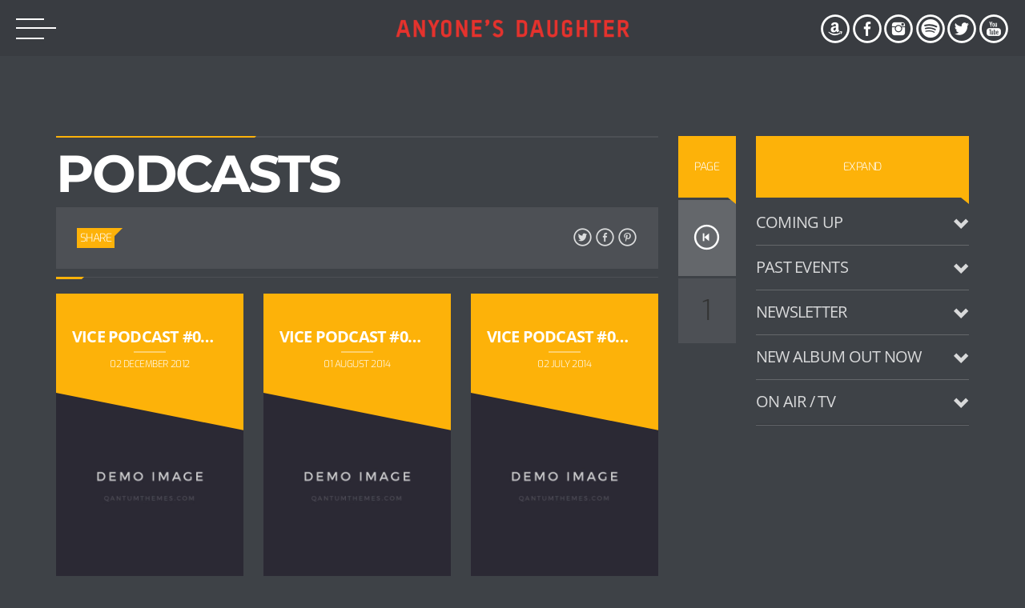

--- FILE ---
content_type: text/html; charset=UTF-8
request_url: https://anyonesdaughter.de/podcast/
body_size: 11808
content:
<!doctype html>
<html class="no-js" lang="de">
	<head>
		<meta charset="UTF-8">
		<meta name="viewport" content="width=device-width, initial-scale=1, minimum-scale=1.0, user-scalable=no">
		<meta http-equiv="X-UA-Compatible" content="IE=edge">
		<style type="text/css" media="screen">	.qw-loading-page.bg {     background-color: #;	}</style>		<style>
						#astroidzContainer {
				background: radial-gradient(ellipse at center, #222222 0%, #000000 60%);
			}
		</style>
		<meta name='robots' content='index, follow, max-image-preview:large, max-snippet:-1, max-video-preview:-1' />

	<!-- This site is optimized with the Yoast SEO plugin v26.7 - https://yoast.com/wordpress/plugins/seo/ -->
	<title>Podcasts Archiv - anyone&#039;s daugther - offizielle Website</title>
	<link rel="canonical" href="https://anyonesdaughter.de/podcast/" />
	<meta property="og:locale" content="de_DE" />
	<meta property="og:type" content="website" />
	<meta property="og:title" content="Podcasts Archiv - anyone&#039;s daugther - offizielle Website" />
	<meta property="og:url" content="https://anyonesdaughter.de/podcast/" />
	<meta property="og:site_name" content="anyone&#039;s daugther - offizielle Website" />
	<meta name="twitter:card" content="summary_large_image" />
	<script type="application/ld+json" class="yoast-schema-graph">{"@context":"https://schema.org","@graph":[{"@type":"CollectionPage","@id":"https://anyonesdaughter.de/podcast/","url":"https://anyonesdaughter.de/podcast/","name":"Podcasts Archiv - anyone&#039;s daugther - offizielle Website","isPartOf":{"@id":"https://anyonesdaughter.de/#website"},"primaryImageOfPage":{"@id":"https://anyonesdaughter.de/podcast/#primaryimage"},"image":{"@id":"https://anyonesdaughter.de/podcast/#primaryimage"},"thumbnailUrl":"https://anyonesdaughter.de/wp-content/uploads/2017/02/dummy.jpg","breadcrumb":{"@id":"https://anyonesdaughter.de/podcast/#breadcrumb"},"inLanguage":"de"},{"@type":"ImageObject","inLanguage":"de","@id":"https://anyonesdaughter.de/podcast/#primaryimage","url":"https://anyonesdaughter.de/wp-content/uploads/2017/02/dummy.jpg","contentUrl":"https://anyonesdaughter.de/wp-content/uploads/2017/02/dummy.jpg","width":800,"height":600},{"@type":"BreadcrumbList","@id":"https://anyonesdaughter.de/podcast/#breadcrumb","itemListElement":[{"@type":"ListItem","position":1,"name":"Startseite","item":"https://anyonesdaughter.de/"},{"@type":"ListItem","position":2,"name":"Podcasts"}]},{"@type":"WebSite","@id":"https://anyonesdaughter.de/#website","url":"https://anyonesdaughter.de/","name":"anyone&#039;s daugther - offizielle Website","description":"","potentialAction":[{"@type":"SearchAction","target":{"@type":"EntryPoint","urlTemplate":"https://anyonesdaughter.de/?s={search_term_string}"},"query-input":{"@type":"PropertyValueSpecification","valueRequired":true,"valueName":"search_term_string"}}],"inLanguage":"de"}]}</script>
	<!-- / Yoast SEO plugin. -->


<link rel="alternate" type="application/rss+xml" title="anyone&#039;s daugther - offizielle Website &raquo; Feed" href="https://anyonesdaughter.de/feed/" />
<link rel="alternate" type="application/rss+xml" title="anyone&#039;s daugther - offizielle Website &raquo; Kommentar-Feed" href="https://anyonesdaughter.de/comments/feed/" />
<link rel="alternate" type="application/rss+xml" title="anyone&#039;s daugther - offizielle Website &raquo; Podcasts-Feed" href="https://anyonesdaughter.de/podcast/feed/" />
<style id='wp-img-auto-sizes-contain-inline-css' type='text/css'>
img:is([sizes=auto i],[sizes^="auto," i]){contain-intrinsic-size:3000px 1500px}
/*# sourceURL=wp-img-auto-sizes-contain-inline-css */
</style>
<link rel='stylesheet' id='swipeStyle-css' href='https://anyonesdaughter.de/wp-content/plugins/qt-preloader/qt-preloader.css?ver=6.9' type='text/css' media='all' />
<link rel='stylesheet' id='owl-carousel-css' href='https://anyonesdaughter.de/wp-content/plugins/vice-elementor/assets/components/owl-carousel/dist/assets/owl.carousel.min.css?ver=2.3.2' type='text/css' media='all' />
<link rel='stylesheet' id='vice-elementor-css' href='https://anyonesdaughter.de/wp-content/plugins/vice-elementor/assets/css/extend.css?ver=6.9' type='text/css' media='all' />
<style id='wp-emoji-styles-inline-css' type='text/css'>

	img.wp-smiley, img.emoji {
		display: inline !important;
		border: none !important;
		box-shadow: none !important;
		height: 1em !important;
		width: 1em !important;
		margin: 0 0.07em !important;
		vertical-align: -0.1em !important;
		background: none !important;
		padding: 0 !important;
	}
/*# sourceURL=wp-emoji-styles-inline-css */
</style>
<link rel='stylesheet' id='wp-block-library-css' href='https://anyonesdaughter.de/wp-includes/css/dist/block-library/style.min.css?ver=6.9' type='text/css' media='all' />
<style id='classic-theme-styles-inline-css' type='text/css'>
/*! This file is auto-generated */
.wp-block-button__link{color:#fff;background-color:#32373c;border-radius:9999px;box-shadow:none;text-decoration:none;padding:calc(.667em + 2px) calc(1.333em + 2px);font-size:1.125em}.wp-block-file__button{background:#32373c;color:#fff;text-decoration:none}
/*# sourceURL=/wp-includes/css/classic-themes.min.css */
</style>
<style id='global-styles-inline-css' type='text/css'>
:root{--wp--preset--aspect-ratio--square: 1;--wp--preset--aspect-ratio--4-3: 4/3;--wp--preset--aspect-ratio--3-4: 3/4;--wp--preset--aspect-ratio--3-2: 3/2;--wp--preset--aspect-ratio--2-3: 2/3;--wp--preset--aspect-ratio--16-9: 16/9;--wp--preset--aspect-ratio--9-16: 9/16;--wp--preset--color--black: #000000;--wp--preset--color--cyan-bluish-gray: #abb8c3;--wp--preset--color--white: #ffffff;--wp--preset--color--pale-pink: #f78da7;--wp--preset--color--vivid-red: #cf2e2e;--wp--preset--color--luminous-vivid-orange: #ff6900;--wp--preset--color--luminous-vivid-amber: #fcb900;--wp--preset--color--light-green-cyan: #7bdcb5;--wp--preset--color--vivid-green-cyan: #00d084;--wp--preset--color--pale-cyan-blue: #8ed1fc;--wp--preset--color--vivid-cyan-blue: #0693e3;--wp--preset--color--vivid-purple: #9b51e0;--wp--preset--gradient--vivid-cyan-blue-to-vivid-purple: linear-gradient(135deg,rgb(6,147,227) 0%,rgb(155,81,224) 100%);--wp--preset--gradient--light-green-cyan-to-vivid-green-cyan: linear-gradient(135deg,rgb(122,220,180) 0%,rgb(0,208,130) 100%);--wp--preset--gradient--luminous-vivid-amber-to-luminous-vivid-orange: linear-gradient(135deg,rgb(252,185,0) 0%,rgb(255,105,0) 100%);--wp--preset--gradient--luminous-vivid-orange-to-vivid-red: linear-gradient(135deg,rgb(255,105,0) 0%,rgb(207,46,46) 100%);--wp--preset--gradient--very-light-gray-to-cyan-bluish-gray: linear-gradient(135deg,rgb(238,238,238) 0%,rgb(169,184,195) 100%);--wp--preset--gradient--cool-to-warm-spectrum: linear-gradient(135deg,rgb(74,234,220) 0%,rgb(151,120,209) 20%,rgb(207,42,186) 40%,rgb(238,44,130) 60%,rgb(251,105,98) 80%,rgb(254,248,76) 100%);--wp--preset--gradient--blush-light-purple: linear-gradient(135deg,rgb(255,206,236) 0%,rgb(152,150,240) 100%);--wp--preset--gradient--blush-bordeaux: linear-gradient(135deg,rgb(254,205,165) 0%,rgb(254,45,45) 50%,rgb(107,0,62) 100%);--wp--preset--gradient--luminous-dusk: linear-gradient(135deg,rgb(255,203,112) 0%,rgb(199,81,192) 50%,rgb(65,88,208) 100%);--wp--preset--gradient--pale-ocean: linear-gradient(135deg,rgb(255,245,203) 0%,rgb(182,227,212) 50%,rgb(51,167,181) 100%);--wp--preset--gradient--electric-grass: linear-gradient(135deg,rgb(202,248,128) 0%,rgb(113,206,126) 100%);--wp--preset--gradient--midnight: linear-gradient(135deg,rgb(2,3,129) 0%,rgb(40,116,252) 100%);--wp--preset--font-size--small: 13px;--wp--preset--font-size--medium: 20px;--wp--preset--font-size--large: 36px;--wp--preset--font-size--x-large: 42px;--wp--preset--spacing--20: 0.44rem;--wp--preset--spacing--30: 0.67rem;--wp--preset--spacing--40: 1rem;--wp--preset--spacing--50: 1.5rem;--wp--preset--spacing--60: 2.25rem;--wp--preset--spacing--70: 3.38rem;--wp--preset--spacing--80: 5.06rem;--wp--preset--shadow--natural: 6px 6px 9px rgba(0, 0, 0, 0.2);--wp--preset--shadow--deep: 12px 12px 50px rgba(0, 0, 0, 0.4);--wp--preset--shadow--sharp: 6px 6px 0px rgba(0, 0, 0, 0.2);--wp--preset--shadow--outlined: 6px 6px 0px -3px rgb(255, 255, 255), 6px 6px rgb(0, 0, 0);--wp--preset--shadow--crisp: 6px 6px 0px rgb(0, 0, 0);}:where(.is-layout-flex){gap: 0.5em;}:where(.is-layout-grid){gap: 0.5em;}body .is-layout-flex{display: flex;}.is-layout-flex{flex-wrap: wrap;align-items: center;}.is-layout-flex > :is(*, div){margin: 0;}body .is-layout-grid{display: grid;}.is-layout-grid > :is(*, div){margin: 0;}:where(.wp-block-columns.is-layout-flex){gap: 2em;}:where(.wp-block-columns.is-layout-grid){gap: 2em;}:where(.wp-block-post-template.is-layout-flex){gap: 1.25em;}:where(.wp-block-post-template.is-layout-grid){gap: 1.25em;}.has-black-color{color: var(--wp--preset--color--black) !important;}.has-cyan-bluish-gray-color{color: var(--wp--preset--color--cyan-bluish-gray) !important;}.has-white-color{color: var(--wp--preset--color--white) !important;}.has-pale-pink-color{color: var(--wp--preset--color--pale-pink) !important;}.has-vivid-red-color{color: var(--wp--preset--color--vivid-red) !important;}.has-luminous-vivid-orange-color{color: var(--wp--preset--color--luminous-vivid-orange) !important;}.has-luminous-vivid-amber-color{color: var(--wp--preset--color--luminous-vivid-amber) !important;}.has-light-green-cyan-color{color: var(--wp--preset--color--light-green-cyan) !important;}.has-vivid-green-cyan-color{color: var(--wp--preset--color--vivid-green-cyan) !important;}.has-pale-cyan-blue-color{color: var(--wp--preset--color--pale-cyan-blue) !important;}.has-vivid-cyan-blue-color{color: var(--wp--preset--color--vivid-cyan-blue) !important;}.has-vivid-purple-color{color: var(--wp--preset--color--vivid-purple) !important;}.has-black-background-color{background-color: var(--wp--preset--color--black) !important;}.has-cyan-bluish-gray-background-color{background-color: var(--wp--preset--color--cyan-bluish-gray) !important;}.has-white-background-color{background-color: var(--wp--preset--color--white) !important;}.has-pale-pink-background-color{background-color: var(--wp--preset--color--pale-pink) !important;}.has-vivid-red-background-color{background-color: var(--wp--preset--color--vivid-red) !important;}.has-luminous-vivid-orange-background-color{background-color: var(--wp--preset--color--luminous-vivid-orange) !important;}.has-luminous-vivid-amber-background-color{background-color: var(--wp--preset--color--luminous-vivid-amber) !important;}.has-light-green-cyan-background-color{background-color: var(--wp--preset--color--light-green-cyan) !important;}.has-vivid-green-cyan-background-color{background-color: var(--wp--preset--color--vivid-green-cyan) !important;}.has-pale-cyan-blue-background-color{background-color: var(--wp--preset--color--pale-cyan-blue) !important;}.has-vivid-cyan-blue-background-color{background-color: var(--wp--preset--color--vivid-cyan-blue) !important;}.has-vivid-purple-background-color{background-color: var(--wp--preset--color--vivid-purple) !important;}.has-black-border-color{border-color: var(--wp--preset--color--black) !important;}.has-cyan-bluish-gray-border-color{border-color: var(--wp--preset--color--cyan-bluish-gray) !important;}.has-white-border-color{border-color: var(--wp--preset--color--white) !important;}.has-pale-pink-border-color{border-color: var(--wp--preset--color--pale-pink) !important;}.has-vivid-red-border-color{border-color: var(--wp--preset--color--vivid-red) !important;}.has-luminous-vivid-orange-border-color{border-color: var(--wp--preset--color--luminous-vivid-orange) !important;}.has-luminous-vivid-amber-border-color{border-color: var(--wp--preset--color--luminous-vivid-amber) !important;}.has-light-green-cyan-border-color{border-color: var(--wp--preset--color--light-green-cyan) !important;}.has-vivid-green-cyan-border-color{border-color: var(--wp--preset--color--vivid-green-cyan) !important;}.has-pale-cyan-blue-border-color{border-color: var(--wp--preset--color--pale-cyan-blue) !important;}.has-vivid-cyan-blue-border-color{border-color: var(--wp--preset--color--vivid-cyan-blue) !important;}.has-vivid-purple-border-color{border-color: var(--wp--preset--color--vivid-purple) !important;}.has-vivid-cyan-blue-to-vivid-purple-gradient-background{background: var(--wp--preset--gradient--vivid-cyan-blue-to-vivid-purple) !important;}.has-light-green-cyan-to-vivid-green-cyan-gradient-background{background: var(--wp--preset--gradient--light-green-cyan-to-vivid-green-cyan) !important;}.has-luminous-vivid-amber-to-luminous-vivid-orange-gradient-background{background: var(--wp--preset--gradient--luminous-vivid-amber-to-luminous-vivid-orange) !important;}.has-luminous-vivid-orange-to-vivid-red-gradient-background{background: var(--wp--preset--gradient--luminous-vivid-orange-to-vivid-red) !important;}.has-very-light-gray-to-cyan-bluish-gray-gradient-background{background: var(--wp--preset--gradient--very-light-gray-to-cyan-bluish-gray) !important;}.has-cool-to-warm-spectrum-gradient-background{background: var(--wp--preset--gradient--cool-to-warm-spectrum) !important;}.has-blush-light-purple-gradient-background{background: var(--wp--preset--gradient--blush-light-purple) !important;}.has-blush-bordeaux-gradient-background{background: var(--wp--preset--gradient--blush-bordeaux) !important;}.has-luminous-dusk-gradient-background{background: var(--wp--preset--gradient--luminous-dusk) !important;}.has-pale-ocean-gradient-background{background: var(--wp--preset--gradient--pale-ocean) !important;}.has-electric-grass-gradient-background{background: var(--wp--preset--gradient--electric-grass) !important;}.has-midnight-gradient-background{background: var(--wp--preset--gradient--midnight) !important;}.has-small-font-size{font-size: var(--wp--preset--font-size--small) !important;}.has-medium-font-size{font-size: var(--wp--preset--font-size--medium) !important;}.has-large-font-size{font-size: var(--wp--preset--font-size--large) !important;}.has-x-large-font-size{font-size: var(--wp--preset--font-size--x-large) !important;}
:where(.wp-block-post-template.is-layout-flex){gap: 1.25em;}:where(.wp-block-post-template.is-layout-grid){gap: 1.25em;}
:where(.wp-block-term-template.is-layout-flex){gap: 1.25em;}:where(.wp-block-term-template.is-layout-grid){gap: 1.25em;}
:where(.wp-block-columns.is-layout-flex){gap: 2em;}:where(.wp-block-columns.is-layout-grid){gap: 2em;}
:root :where(.wp-block-pullquote){font-size: 1.5em;line-height: 1.6;}
/*# sourceURL=global-styles-inline-css */
</style>
<link rel='stylesheet' id='astroidz-style-css' href='https://anyonesdaughter.de/wp-content/plugins/astroidz/assets/css/astroidz-style.css?ver=1.0.0' type='text/css' media='all' />
<link rel='stylesheet' id='contact-form-7-css' href='https://anyonesdaughter.de/wp-content/plugins/contact-form-7/includes/css/styles.css?ver=6.1.4' type='text/css' media='all' />
<link rel='stylesheet' id='QtswipeStyle-css' href='https://anyonesdaughter.de/wp-content/plugins/qt-swipebox/swipebox/css/swipebox.min.css?ver=6.9' type='text/css' media='all' />
<link rel='stylesheet' id='parent-style-css' href='https://anyonesdaughter.de/wp-content/themes/vice/style.css?ver=6.9' type='text/css' media='all' />
<link rel='stylesheet' id='_s-mainstyle-css' href='https://anyonesdaughter.de/wp-content/themes/vice/css/main.css?ver=6.9' type='text/css' media='all' />
<link rel='stylesheet' id='_s-style-css' href='https://anyonesdaughter.de/wp-content/themes/vice-child/style.css?ver=6.9' type='text/css' media='all' />
<link rel='stylesheet' id='elementor-icons-css' href='https://anyonesdaughter.de/wp-content/plugins/elementor/assets/lib/eicons/css/elementor-icons.min.css?ver=5.45.0' type='text/css' media='all' />
<link rel='stylesheet' id='elementor-frontend-css' href='https://anyonesdaughter.de/wp-content/plugins/elementor/assets/css/frontend.min.css?ver=3.34.1' type='text/css' media='all' />
<link rel='stylesheet' id='elementor-post-2578-css' href='https://anyonesdaughter.de/wp-content/uploads/elementor/css/post-2578.css?ver=1768486122' type='text/css' media='all' />
<link rel='stylesheet' id='kirki-styles-css' href='https://anyonesdaughter.de?action=kirki-styles&#038;ver=4.0' type='text/css' media='all' />
<link rel='stylesheet' id='elementor-gf-local-roboto-css' href='https://anyonesdaughter.de/wp-content/uploads/elementor/google-fonts/css/roboto.css?ver=1742220636' type='text/css' media='all' />
<link rel='stylesheet' id='elementor-gf-local-robotoslab-css' href='https://anyonesdaughter.de/wp-content/uploads/elementor/google-fonts/css/robotoslab.css?ver=1742220640' type='text/css' media='all' />
<script type="text/javascript" src="https://anyonesdaughter.de/wp-includes/js/jquery/jquery.min.js?ver=3.7.1" id="jquery-core-js"></script>
<script type="text/javascript" src="https://anyonesdaughter.de/wp-includes/js/jquery/jquery-migrate.min.js?ver=3.4.1" id="jquery-migrate-js"></script>
<link rel="https://api.w.org/" href="https://anyonesdaughter.de/wp-json/" /><link rel="EditURI" type="application/rsd+xml" title="RSD" href="https://anyonesdaughter.de/xmlrpc.php?rsd" />
<meta name="generator" content="WordPress 6.9" />
<meta name="generator" content="Elementor 3.34.1; features: additional_custom_breakpoints; settings: css_print_method-external, google_font-enabled, font_display-swap">
			<style>
				.e-con.e-parent:nth-of-type(n+4):not(.e-lazyloaded):not(.e-no-lazyload),
				.e-con.e-parent:nth-of-type(n+4):not(.e-lazyloaded):not(.e-no-lazyload) * {
					background-image: none !important;
				}
				@media screen and (max-height: 1024px) {
					.e-con.e-parent:nth-of-type(n+3):not(.e-lazyloaded):not(.e-no-lazyload),
					.e-con.e-parent:nth-of-type(n+3):not(.e-lazyloaded):not(.e-no-lazyload) * {
						background-image: none !important;
					}
				}
				@media screen and (max-height: 640px) {
					.e-con.e-parent:nth-of-type(n+2):not(.e-lazyloaded):not(.e-no-lazyload),
					.e-con.e-parent:nth-of-type(n+2):not(.e-lazyloaded):not(.e-no-lazyload) * {
						background-image: none !important;
					}
				}
			</style>
			<link rel="icon" href="https://anyonesdaughter.de/wp-content/uploads/2020/07/cropped-AD-web-icon-gelb-1-32x32.png" sizes="32x32" />
<link rel="icon" href="https://anyonesdaughter.de/wp-content/uploads/2020/07/cropped-AD-web-icon-gelb-1-192x192.png" sizes="192x192" />
<link rel="apple-touch-icon" href="https://anyonesdaughter.de/wp-content/uploads/2020/07/cropped-AD-web-icon-gelb-1-180x180.png" />
<meta name="msapplication-TileImage" content="https://anyonesdaughter.de/wp-content/uploads/2020/07/cropped-AD-web-icon-gelb-1-270x270.png" />
	</head>
	<body id="theBody" class="archive post-type-archive post-type-archive-podcast wp-theme-vice wp-child-theme-vice-child qw_palette_dark qw-menutype1 vice-body-background-fullscreen qw-is_desktop vice-elementor elementor-default elementor-kit-2578" data-qwajx="" data-maincolor="#fdb209" data-jsdebug="0">
		<div class="qw-loading-page bg" id="loaderMask"><span>0%</span><div class="qw-preloader" id="qwPagePreloader"><div class="circle"></div><div class="circle1"></div></div></div>		<div class="vice-theme-container" id="vice-theme-container">

			<div class="qw-header-fixed qw-animated vice-menu vice-menu--classic" id="qwFixedHeader">
     <div class="vice-menu__contents">
    	 <div class="vice-menu__icon ">
            <a href="#" class="vice-menu-icon" id="qwMenuToggle">
	<hr class="vice-menu-icon__a">
	<hr class="vice-menu-icon__b">
	<hr class="vice-menu-icon__c">
</a>        </div>

         <a href="https://anyonesdaughter.de/" class="qw_site_logo" id="qwLogo"><img src="https://anyonesdaughter.de/wp-content/uploads/2020/08/AD_Titelgrafik_Website_2020_Bandname.png" class="img-responsive" alt="Home"></a>        <div class="vice-menu__functions">
            <div class="vice-sharepage-top open vice-sharepage-links"><a href="https://www.amazon.de/Living-Future-Anyones-Daughter/dp/B07BF3V99Y/ref=sr_1_7?__mk_de_DE=M&#038;dchild=1&#038;keywords=anyones+daughter&#038;qid=1594580885&#038;sr=8-7" class="qw_social" target="_blank"><span class="qticon-amazon"></span></a><a href="https://www.facebook.com/AnyonesDaughterMusic" class="qw_social" target="_blank"><span class="qticon-facebook"></span></a><a href="https://www.instagram.com/anyonesdaughtermusic/" class="qw_social" target="_blank"><span class="qticon-instagram"></span></a><a href="https://open.spotify.com/album/1iDkFz2ox2zHPKWzK0DoH9?si=-v-W1SJ7STOv5z7me_6sWw" class="qw_social" target="_blank"><span class="qticon-spotify"></span></a><a href="https://twitter.com/anyonesdmusic" class="qw_social" target="_blank"><span class="qticon-twitter"></span></a><a href="https://www.youtube.com/channel/UCi4e-3FbTHOR4DSXhRZjfSQ" class="qw_social" target="_blank"><span class="qticon-youtube"></span></a></div>        </div>
    </div>

</div>
<div id="nav">
    <div class="qw-scroller">        
        <div class="qw-menucontainer">
            <a href="https://anyonesdaughter.de/" class="qw_site_logo" id="qwLogo"><img src="https://anyonesdaughter.de/wp-content/uploads/2020/08/AD_Titelgrafik_Website_2020_Bandname.png" class="img-responsive" alt="Home"></a>            <ul id="qwtoggle" class="qw-sidebarmenu toggle"><li id="menu-item-2141" class="menu-item menu-item-type-post_type menu-item-object-page menu-item-2141"><a href="https://anyonesdaughter.de/presse-band/">Presse Band</a></li>
<li id="menu-item-2154" class="menu-item menu-item-type-post_type menu-item-object-page menu-item-2154"><a href="https://anyonesdaughter.de/presse-trio/">Presse Trio</a></li>
<li id="menu-item-2157" class="menu-item menu-item-type-post_type menu-item-object-page menu-item-2157"><a href="https://anyonesdaughter.de/history/">History</a></li>
<li id="menu-item-2073" class="menu-item menu-item-type-post_type menu-item-object-page menu-item-2073"><a href="https://anyonesdaughter.de/impressum/">Impressum</a></li>
<li id="menu-item-2212" class="menu-item menu-item-type-post_type menu-item-object-page menu-item-2212"><a href="https://anyonesdaughter.de/datenschutz/">Datenschutzerklärung</a></li>
</ul> 
            <div class="qw-footertext">
                                            </div>
            <div class="qw-socialicons">
                <a href="https://www.amazon.de/Living-Future-Anyones-Daughter/dp/B07BF3V99Y/ref=sr_1_7?__mk_de_DE=M&#038;dchild=1&#038;keywords=anyones+daughter&#038;qid=1594580885&#038;sr=8-7" class="qw_social" target="_blank"><span class="qticon-amazon"></span></a><a href="https://www.facebook.com/AnyonesDaughterMusic" class="qw_social" target="_blank"><span class="qticon-facebook"></span></a><a href="https://www.instagram.com/anyonesdaughtermusic/" class="qw_social" target="_blank"><span class="qticon-instagram"></span></a><a href="https://open.spotify.com/album/1iDkFz2ox2zHPKWzK0DoH9?si=-v-W1SJ7STOv5z7me_6sWw" class="qw_social" target="_blank"><span class="qticon-spotify"></span></a><a href="https://twitter.com/anyonesdmusic" class="qw_social" target="_blank"><span class="qticon-twitter"></span></a><a href="https://www.youtube.com/channel/UCi4e-3FbTHOR4DSXhRZjfSQ" class="qw_social" target="_blank"><span class="qticon-youtube"></span></a>            </div>
        </div>
    </div>
</div>

			<div class="qw-totalcontainer" id="vice-ajaxcontents">
				<div class="qw-content-wrapper" id="canvas" >	<section class="qw-pagesection qw-archive">
		<div class="container">
			<div class="row">
				<div class="col-md-8 col-lg-8">
					<header class="qw-page-header">
						<div class="row">
							<div class="col-sm-12 col-md-12 col-lg-8">
								<hr class="qw-separator">
								<h1 class="qw-page-title qw-top15">
							Podcasts						</h1>
							</div>
							<div class="col-sm-12 col-md-12 col-lg-4">
								<div class="qw-padded qw-glassbg">

<div class="qw-sharepage">

	<span class="qw-sharelabel">SHARE</span>
	<a href="#" data-type="twitter" 
	data-url="https://anyonesdaughter.de/podcast/podcast-09/" 	 
	data-description="" 	
	data-via=""
	data-media="" 
	class="prettySocial" ><span class="qticon-twitter"></span></a>

	<a href="#" 
	data-type="facebook" 
	data-url="https://anyonesdaughter.de/podcast/podcast-09/" 	 
	data-description=""
	data-media="" 
	class="prettySocial"><span class="qticon-facebook"></span></a>

	<a href="#" data-type="pinterest" 
	data-url="https://anyonesdaughter.de/podcast/podcast-09/"  
	data-description=""  
	class="prettySocial" data-media=""><span class="qticon-pinterest"></span></a>

</div>
</div>							</div>
						</div>
						
			            					</header>
					<div class="qw-separator qw-separator-thin"></div>
										<div class="qw-page-content">
						<div class="row qw-gridview">
	<div class="col-xs-6 col-sd-6 col-md-4 col-lg-4 qw-archive-item qw-animated">
		<div class="qw-gridview-text qw-negative">
			<h3 class="qw-gridview-title qw-caps text-center qw-negative qw-ellipsis">
				<a href="https://anyonesdaughter.de/podcast/podcast-09/">Vice Podcast #09 by Roger S</a>
			</h3>
			
			            	<div class="qw-separator-mini"></div>
            	<p class="qw-gridview-date qw-small qw-caps  text-center">	
            	02 December 2012</p>			
		</div>
				<a href="https://anyonesdaughter.de/podcast/podcast-09/" class="qw-gridview-imagelink qw-animated">
			


						  			  <img fetchpriority="high" src="https://anyonesdaughter.de/wp-content/uploads/2017/02/dummy-500x500.jpg" width="500" height="500" alt="thumbnail">
			

			<span class="qw-gridview-overlay qw-negative qw-animated">
				<i class="qticon-caret-right qw-animated"></i>
			</span>
		</a>
			</div>
	<div class="col-xs-6 col-sd-6 col-md-4 col-lg-4 qw-archive-item qw-animated">
		<div class="qw-gridview-text qw-negative">
			<h3 class="qw-gridview-title qw-caps text-center qw-negative qw-ellipsis">
				<a href="https://anyonesdaughter.de/podcast/podcast-08/">Vice Podcast #08 by Frank Rox</a>
			</h3>
			
			            	<div class="qw-separator-mini"></div>
            	<p class="qw-gridview-date qw-small qw-caps  text-center">	
            	01 August 2014</p>			
		</div>
				<a href="https://anyonesdaughter.de/podcast/podcast-08/" class="qw-gridview-imagelink qw-animated">
			


						  			  <img fetchpriority="high" src="https://anyonesdaughter.de/wp-content/uploads/2017/02/dummy-500x500.jpg" width="500" height="500" alt="thumbnail">
			

			<span class="qw-gridview-overlay qw-negative qw-animated">
				<i class="qticon-caret-right qw-animated"></i>
			</span>
		</a>
			</div>
	<div class="col-xs-6 col-sd-6 col-md-4 col-lg-4 qw-archive-item qw-animated">
		<div class="qw-gridview-text qw-negative">
			<h3 class="qw-gridview-title qw-caps text-center qw-negative qw-ellipsis">
				<a href="https://anyonesdaughter.de/podcast/podcast-07/">Vice Podcast #07 by Robbie</a>
			</h3>
			
			            	<div class="qw-separator-mini"></div>
            	<p class="qw-gridview-date qw-small qw-caps  text-center">	
            	02 July 2014</p>			
		</div>
				<a href="https://anyonesdaughter.de/podcast/podcast-07/" class="qw-gridview-imagelink qw-animated">
			


						  			  <img fetchpriority="high" src="https://anyonesdaughter.de/wp-content/uploads/2017/02/dummy-500x500.jpg" width="500" height="500" alt="thumbnail">
			

			<span class="qw-gridview-overlay qw-negative qw-animated">
				<i class="qticon-caret-right qw-animated"></i>
			</span>
		</a>
			</div>
	<div class="col-xs-6 col-sd-6 col-md-4 col-lg-4 qw-archive-item qw-animated">
		<div class="qw-gridview-text qw-negative">
			<h3 class="qw-gridview-title qw-caps text-center qw-negative qw-ellipsis">
				<a href="https://anyonesdaughter.de/podcast/podcast-06/">Vice Podcast #06 by Andy KK</a>
			</h3>
			
			            	<div class="qw-separator-mini"></div>
            	<p class="qw-gridview-date qw-small qw-caps  text-center">	
            	15 March 2014</p>			
		</div>
				<a href="https://anyonesdaughter.de/podcast/podcast-06/" class="qw-gridview-imagelink qw-animated">
			


						  			  <img fetchpriority="high" src="https://anyonesdaughter.de/wp-content/uploads/2017/02/dummy-500x500.jpg" width="500" height="500" alt="thumbnail">
			

			<span class="qw-gridview-overlay qw-negative qw-animated">
				<i class="qticon-caret-right qw-animated"></i>
			</span>
		</a>
			</div>
	<div class="col-xs-6 col-sd-6 col-md-4 col-lg-4 qw-archive-item qw-animated">
		<div class="qw-gridview-text qw-negative">
			<h3 class="qw-gridview-title qw-caps text-center qw-negative qw-ellipsis">
				<a href="https://anyonesdaughter.de/podcast/podcast-05/">Vice Podcast #05 by Keyla Rouge</a>
			</h3>
			
			            	<div class="qw-separator-mini"></div>
            	<p class="qw-gridview-date qw-small qw-caps  text-center">	
            	02 May 2014</p>			
		</div>
				<a href="https://anyonesdaughter.de/podcast/podcast-05/" class="qw-gridview-imagelink qw-animated">
			


						  			  <img fetchpriority="high" src="https://anyonesdaughter.de/wp-content/uploads/2017/02/dummy-500x500.jpg" width="500" height="500" alt="thumbnail">
			

			<span class="qw-gridview-overlay qw-negative qw-animated">
				<i class="qticon-caret-right qw-animated"></i>
			</span>
		</a>
			</div>
	<div class="col-xs-6 col-sd-6 col-md-4 col-lg-4 qw-archive-item qw-animated">
		<div class="qw-gridview-text qw-negative">
			<h3 class="qw-gridview-title qw-caps text-center qw-negative qw-ellipsis">
				<a href="https://anyonesdaughter.de/podcast/podcast-04/">Vice Podcast #04 by Johnatan Bell</a>
			</h3>
			
			            	<div class="qw-separator-mini"></div>
            	<p class="qw-gridview-date qw-small qw-caps  text-center">	
            	01 April 2014</p>			
		</div>
				<a href="https://anyonesdaughter.de/podcast/podcast-04/" class="qw-gridview-imagelink qw-animated">
			


						  			  <img fetchpriority="high" src="https://anyonesdaughter.de/wp-content/uploads/2017/02/dummy-500x500.jpg" width="500" height="500" alt="thumbnail">
			

			<span class="qw-gridview-overlay qw-negative qw-animated">
				<i class="qticon-caret-right qw-animated"></i>
			</span>
		</a>
			</div>
	<div class="col-xs-6 col-sd-6 col-md-4 col-lg-4 qw-archive-item qw-animated">
		<div class="qw-gridview-text qw-negative">
			<h3 class="qw-gridview-title qw-caps text-center qw-negative qw-ellipsis">
				<a href="https://anyonesdaughter.de/podcast/podcast-03/">Vice Podcast #03 by Roger S</a>
			</h3>
			
			            	<div class="qw-separator-mini"></div>
            	<p class="qw-gridview-date qw-small qw-caps  text-center">	
            	01 March 2014</p>			
		</div>
				<a href="https://anyonesdaughter.de/podcast/podcast-03/" class="qw-gridview-imagelink qw-animated">
			


						  			  <img fetchpriority="high" src="https://anyonesdaughter.de/wp-content/uploads/2017/02/dummy-500x500.jpg" width="500" height="500" alt="thumbnail">
			

			<span class="qw-gridview-overlay qw-negative qw-animated">
				<i class="qticon-caret-right qw-animated"></i>
			</span>
		</a>
			</div>
	<div class="col-xs-6 col-sd-6 col-md-4 col-lg-4 qw-archive-item qw-animated">
		<div class="qw-gridview-text qw-negative">
			<h3 class="qw-gridview-title qw-caps text-center qw-negative qw-ellipsis">
				<a href="https://anyonesdaughter.de/podcast/podcast-02/">Vice Podcast #02 by Rolando Lio</a>
			</h3>
			
			            	<div class="qw-separator-mini"></div>
            	<p class="qw-gridview-date qw-small qw-caps  text-center">	
            	02 February 2014</p>			
		</div>
				<a href="https://anyonesdaughter.de/podcast/podcast-02/" class="qw-gridview-imagelink qw-animated">
			


						  			  <img fetchpriority="high" src="https://anyonesdaughter.de/wp-content/uploads/2017/02/dummy-500x500.jpg" width="500" height="500" alt="thumbnail">
			

			<span class="qw-gridview-overlay qw-negative qw-animated">
				<i class="qticon-caret-right qw-animated"></i>
			</span>
		</a>
			</div>
	<div class="col-xs-6 col-sd-6 col-md-4 col-lg-4 qw-archive-item qw-animated">
		<div class="qw-gridview-text qw-negative">
			<h3 class="qw-gridview-title qw-caps text-center qw-negative qw-ellipsis">
				<a href="https://anyonesdaughter.de/podcast/podcast-01/">Vice Podcast #01 by Rebecca Cox</a>
			</h3>
			
			            	<div class="qw-separator-mini"></div>
            	<p class="qw-gridview-date qw-small qw-caps  text-center">	
            	01 January 2014</p>			
		</div>
				<a href="https://anyonesdaughter.de/podcast/podcast-01/" class="qw-gridview-imagelink qw-animated">
			


						  			  <img fetchpriority="high" src="https://anyonesdaughter.de/wp-content/uploads/2017/02/dummy-500x500.jpg" width="500" height="500" alt="thumbnail">
			

			<span class="qw-gridview-overlay qw-negative qw-animated">
				<i class="qticon-caret-right qw-animated"></i>
			</span>
		</a>
			</div>
</div>
					</div>							
				</div>
				<div class="col-md-1 col-lg-1">
					<div class="qw-colcaption-title qw-negative text-center qw-caps">page</div><div class="center-block"><ul class="qw-pagination center-block"><li class="disabled"><a href="#"><span class="qticon-skip-backward"></span></a></li><li class="active"><a href="#">1</a></li></ul></div>				</div>

				<div class="col-md-3 col-lg-3">
<div class="panel-group qw-main-sidebar" id="mainsidebar">
	<div class="qw-colcaption-title qw-negative text-center qw-caps">
		Expand	</div>	
	<aside id="eventswidget-widget-13" class="widget eventswidget"><section class="wheader "><h3 class="widget-title"><a href="#" data-toggle="qw-collapse" data-parent="mainsidebar" >Coming up</a></h3></section><section class="widget-body qw-panel-collapse collapsed"><div class="qw-panel-contents">        <ul>
                
        </ul></div></section></aside><aside id="eventswidget-widget-14" class="widget eventswidget"><section class="wheader "><h3 class="widget-title"><a href="#" data-toggle="qw-collapse" data-parent="mainsidebar" >Past Events</a></h3></section><section class="widget-body qw-panel-collapse collapsed"><div class="qw-panel-contents">        <ul>
                    <li>
                <a class="qw-blocklink" href="https://anyonesdaughter.de/event/cd-praesentation/">
                						<span class="qw-widg-singleline">CD Präsentation</span>
               		<br><span class="qw-widg-tags">2018-04-26 Im Wizemann</span>
                    <div class="canc"></div>
                    </a>
            </li>
                    <li>
                <a class="qw-blocklink" href="https://anyonesdaughter.de/event/radio-konzert-auf-der-radiobuehne-bei-radio-fips-goeppingen/">
                						<span class="qw-widg-singleline">Radio Konzert auf der Radiobühne bei Radio Fips, Göppingen</span>
               		<br><span class="qw-widg-tags">2018-07-17 Radio Fips</span>
                    <div class="canc"></div>
                    </a>
            </li>
                    <li>
                <a class="qw-blocklink" href="https://anyonesdaughter.de/event/open-air/">
                						<span class="qw-widg-singleline">Open Air</span>
               		<br><span class="qw-widg-tags">2018-07-22 Schlosshof Grafeneck</span>
                    <div class="canc"></div>
                    </a>
            </li>
                    <li>
                <a class="qw-blocklink" href="https://anyonesdaughter.de/event/trio-konzert-living-the-future-sindelfingen/">
                						<span class="qw-widg-singleline">Trio Konzert „Living the Future&#8220; &#8211; Sindelfingen</span>
               		<br><span class="qw-widg-tags">2018-09-22 PAVILLION</span>
                    <div class="canc"></div>
                    </a>
            </li>
                    <li>
                <a class="qw-blocklink" href="https://anyonesdaughter.de/event/2219/">
                						<span class="qw-widg-singleline">Club Bastion</span>
               		<br><span class="qw-widg-tags">2019-03-09 Club Bastion</span>
                    <div class="canc"></div>
                    </a>
            </li>
                    <li>
                <a class="qw-blocklink" href="https://anyonesdaughter.de/event/otto-meyer-praesentiert-rantastic-kopfhoerer-live/">
                						<span class="qw-widg-singleline">Otto Meyer präsentiert: &#8222;Rantastic Kopfhörer Live“</span>
               		<br><span class="qw-widg-tags">2019-03-14 Rantastic</span>
                    <div class="canc"></div>
                    </a>
            </li>
                    <li>
                <a class="qw-blocklink" href="https://anyonesdaughter.de/event/foyer-der-stadthalle/">
                						<span class="qw-widg-singleline">Foyer der Stadthalle</span>
               		<br><span class="qw-widg-tags">2019-03-29 Foyer der Stadthalle</span>
                    <div class="canc"></div>
                    </a>
            </li>
                    <li>
                <a class="qw-blocklink" href="https://anyonesdaughter.de/event/schatzkistl/">
                						<span class="qw-widg-singleline">Schatzkistl</span>
               		<br><span class="qw-widg-tags">2019-10-17 Schatzkistl</span>
                    <div class="canc"></div>
                    </a>
            </li>
                    <li>
                <a class="qw-blocklink" href="https://anyonesdaughter.de/event/jubez/">
                						<span class="qw-widg-singleline">Jubez</span>
               		<br><span class="qw-widg-tags">2019-10-18 Jubez</span>
                    <div class="canc"></div>
                    </a>
            </li>
                    <li>
                <a class="qw-blocklink" href="https://anyonesdaughter.de/event/78532-tuttlingen/">
                						<span class="qw-widg-singleline">78532 Tuttlingen</span>
               		<br><span class="qw-widg-tags">2020-02-15 S4 Lounge 20:30</span>
                    <div class="canc"></div>
                    </a>
            </li>
                    <li>
                <a class="qw-blocklink" href="https://anyonesdaughter.de/event/streaming-konzert-living-the-future/">
                						<span class="qw-widg-singleline">Streaming Konzert &#8222;Living the Future&#8220;</span>
               		<br><span class="qw-widg-tags">2020-08-29 savethesummer.de</span>
                    <div class="canc"></div>
                    </a>
            </li>
                    <li>
                <a class="qw-blocklink" href="https://anyonesdaughter.de/event/70565-stuttgart/">
                						<span class="qw-widg-singleline">70565 Stuttgart</span>
               		<br><span class="qw-widg-tags">2020-10-04 Kulturzentrum „KULTURIUM“</span>
                    <div class="canc"></div>
                    </a>
            </li>
                    <li>
                <a class="qw-blocklink" href="https://anyonesdaughter.de/event/72555-metzingen-glems/">
                						<span class="qw-widg-singleline">72555 Metzingen-Glems</span>
               		<br><span class="qw-widg-tags">2021-09-17 Hirsch</span>
                    <div class="canc"></div>
                    </a>
            </li>
                
        <li class="bordertop QTreadmore">
		 	 	<a href="https://anyonesdaughter.de/event/"><i class="icon-chevron-right animated"></i> See all</a>
		 	 	</li></ul></div></section></aside><aside id="mc4wp_form_widget-2" class="widget widget_mc4wp_form_widget"><section class="wheader "><h3 class="widget-title"><a href="#" data-toggle="qw-collapse" data-parent="mainsidebar" >Newsletter</a></h3></section><section class="widget-body qw-panel-collapse collapsed"><div class="qw-panel-contents"><script>(function() {
	window.mc4wp = window.mc4wp || {
		listeners: [],
		forms: {
			on: function(evt, cb) {
				window.mc4wp.listeners.push(
					{
						event   : evt,
						callback: cb
					}
				);
			}
		}
	}
})();
</script><!-- Mailchimp for WordPress v4.10.9 - https://wordpress.org/plugins/mailchimp-for-wp/ --><form id="mc4wp-form-1" class="mc4wp-form mc4wp-form-2186" method="post" data-id="2186" data-name="Newsletter-Anmelden" ><div class="mc4wp-form-fields"><p>
	<label>Email-Adresse: </label>
	<input type="email" name="EMAIL" required />
</p>

<p>
	<input type="submit" value="Anmelden" />
</p></div><label style="display: none !important;">Wenn du ein Mensch bist, lasse das Feld leer: <input type="text" name="_mc4wp_honeypot" value="" tabindex="-1" autocomplete="off" /></label><input type="hidden" name="_mc4wp_timestamp" value="1768531768" /><input type="hidden" name="_mc4wp_form_id" value="2186" /><input type="hidden" name="_mc4wp_form_element_id" value="mc4wp-form-1" /><div class="mc4wp-response"></div></form><!-- / Mailchimp for WordPress Plugin --></div></section></aside><aside id="recentreleasewidget-widget-9" class="widget recentreleasewidget"><section class="wheader "><h3 class="widget-title"><a href="#" data-toggle="qw-collapse" data-parent="mainsidebar" >New Album Out Now</a></h3></section><section class="widget-body qw-panel-collapse collapsed"><div class="qw-panel-contents">        <ul>
                    <li>
                <a class="qw-blocklink" href="https://anyonesdaughter.de/release/living-the-future/">
                	                              <img src="https://anyonesdaughter.de/wp-content/uploads/2018/03/61RiBXUMiIL._SL1200_-150x150.jpg" class="qw-widget-thumbnail wp-post-image" alt="" decoding="async" srcset="https://anyonesdaughter.de/wp-content/uploads/2018/03/61RiBXUMiIL._SL1200_-150x150.jpg 150w, https://anyonesdaughter.de/wp-content/uploads/2018/03/61RiBXUMiIL._SL1200_-250x250.jpg 250w" sizes="(max-width: 150px) 100vw, 150px" />                                             		<span class="qw-widg-singleline">LIVING THE FUTURE</span>
               		<br><span class="qw-widg-tags">2018-04-20</span>
                    <div class="canc"></div>
                    </a>
            </li>        
        <li class="bordertop QTreadmore">
		 	 	<a href="https://anyonesdaughter.de/release/"><i class="fa icon icon-chevron-right animated"></i> See all</a>
		 	 	</li>        </ul>
        </div></section></aside><aside id="custom_html-3" class="widget_text widget widget_custom_html"><section class="wheader "><h3 class="widget-title"><a href="#" data-toggle="qw-collapse" data-parent="mainsidebar" >On Air / TV</a></h3></section><section class="widget-body qw-panel-collapse collapsed"><div class="qw-panel-contents"><div class="textwidget custom-html-widget"><p>
DO 25.4.2019<br>
Radio7 Bandbus-Aufzeichnung
</p>
<p>
DO 19.4.2018<br>
SWR 1 „Am Abend"<br>
20:00 -  21:00
</p>
<p>
7.5.-14.5.2018<br>
CD der Woche<br>
bei SWR 1
</p>
<p>
	So 7.7.2018<br>
SWR 4 Musik aus dem Lande<br>
	18:00 -20:00
</p></div></div></section></aside></div>
</div>
			</div>
		</div>
	</section>

										<div class="vice-footerwidgets">
							<div class="qw-footer-container " id="qwStaticFooter">							
								
<div class="container">
	<div class="row">
        <div class="col-md-3">
                    </div>
        <div class="col-md-3">
                    </div>
        <div class="col-md-3">
                     </div>
        <div class="col-md-3">
                     </div>
    </div>
</div>

			
							</div>
						</div>
										</div><!-- .qw-content-wrapper (header.php)-->
			</div><!-- .qw-totalcontainer (header.php) -->
			
<div class="qw-playlist qw-animated" id="qwMusicPlaylist">
	<div class="qw-scrollable-playlist" id="qwPlaylistContent">
		  <table class="table">
		  		<thead>
			    	<tr>
			    		<th class="text-center">Play</th>
			    		<th>Cover</th>
			    		<th class="hidden-xs"><span class="line1">Release</span><br>Label</th>
			    		<th><span class="line1">Track Title</span><br>Track Authors</th>
			    		<th class="text-center hidden-xs">Page</th>
			    		<th class="text-center hidden-xs">Buy</th>
			    		<th class="text-center hidden-xs">Delete</th>
			    	</tr>
		    	</thead>
		    	<tbody id="qwPlaylistTable"  data-archiveradio="https://anyonesdaughter.de/radiochannel/?qw_get_json_data=1" data-archive="https://anyonesdaughter.de/release/?qw_get_json_data=1">
			    </tbody>
		  </table>
	</div>		  
</div>
<div class="qw-footer-bar vice-musicplayer qw-animated open  hidden" id="QWplayerbar">
	<div class="row">
		<div class="col-xs-2 col-sm-1 col-md-1 vice-musicplayer__col__play">
			<a href="#" class="qw-ui-button qw-player-play qw-hidesstat" data-state="stop" id="qwPlayerPlay" data-mp3="" data-soundmanagerswf="https://anyonesdaughter.de/wp-content/themes/vice/js/soundmanager2.swf"><span class="qticon-play"></span></a>
		</div>
		<div class="col-sm-1 col-md-1 hidden-xs text-right" id="qwPlayerCover">
		</div>
		<div class="col-xs-8 col-sm-4 col-md-2 col-lg-3  tracktitle">
			<span id="qwPlayerTitle" class="qw-player-title"></span>
			<span id="qwPlayerAuthor" class="qw-player-author"></span>
		</div>
		<div class="col-md-2 hidden-xs hidden-sm text-right" >
			<div id="qwPlayerBar">

			</div>
		</div>
		<div class="col-sm-2 col-md-2 col-lg-1 hidden-xs qw-footer-bar__volumecontrols">
			<a href="#" data-title="Audio and Video volume" data-placement="right"  class="qw-ui-button qw-hidesstat qw-tooltip" data-state="1" id="qwPlayerVolume" data-toggleclass="open" data-target="qtVolumeControl"><span class="qticon-volume"></span></a>
			<a href="#" data-title="Mute / unmute" data-placement="right"  class="qw-ui-button qw-hidesstat qw-tooltip" id="qwPlayerVolumeMute" data-toggleclass="hidden" data-target="qwPlayerVolumeMute" data-toggleclass2="hidden" data-target2="qwPlayerVolumeUnmute"><span class="qticon-mute"></span></a>
			<a href="#" data-title="Mute / unmute" data-placement="right"  class="qw-ui-button qw-hidesstat qw-tooltip hidden" id="qwPlayerVolumeUnmute" data-toggleclass="hidden" data-target="qwPlayerVolumeMute" data-toggleclass2="hidden" data-target2="qwPlayerVolumeUnmute"><span class="qticon-music"></span></a>
		</div>
		
		<div class="col-md-1 col-sm-1 hidden-xs text-right qw-footer-bar__buy" id="qwTrackBuy">
		</div>
		<div class="col-xs-2 col-sm-3 col-md-3 text-right qw-footer-bar__controls">
			<a href="#" class="qw-ui-button hidden-xs qw-player-bw qw-hidesstat" id="qwPlayerPrev"><span class="qticon-skip-backward"></span></a>
			<a href="#" class="qw-ui-button hidden-xs qw-player-fw qw-hidesstat" id="qwPlayerNext"><span class="qticon-skip-forward"></span></a>
			<a href="#" class="qw-ui-button qw-playlist-switch qw-hidesstat" id="playlistOpener"><span class="qticon-list"></span></a>
		</div>
		<a id="qwHidePl" data-toggleclass="open" data-target="QWplayerbar" data-toggle="tooltip" data-title="Hide Player" data-placement="left" ><span class="glyphicon glyphicon-chevron-up qw-animated"></span></a>
	</div>
	<div id="qwUpdatingPlaylist" class="qw-animated">Updating playlist		<div class="qw-preloader" id="qwAjaxPreloaderPlaylist"><div class="circle"></div><div class="circle1"></div></div>
	</div>
</div>
		</div>
		<div id="qtCustomPageBg" class="qt-custombackground">
	</div>








      	<script type="speculationrules">
{"prefetch":[{"source":"document","where":{"and":[{"href_matches":"/*"},{"not":{"href_matches":["/wp-*.php","/wp-admin/*","/wp-content/uploads/*","/wp-content/*","/wp-content/plugins/*","/wp-content/themes/vice-child/*","/wp-content/themes/vice/*","/*\\?(.+)"]}},{"not":{"selector_matches":"a[rel~=\"nofollow\"]"}},{"not":{"selector_matches":".no-prefetch, .no-prefetch a"}}]},"eagerness":"conservative"}]}
</script>
<script>(function() {function maybePrefixUrlField () {
  const value = this.value.trim()
  if (value !== '' && value.indexOf('http') !== 0) {
    this.value = 'http://' + value
  }
}

const urlFields = document.querySelectorAll('.mc4wp-form input[type="url"]')
for (let j = 0; j < urlFields.length; j++) {
  urlFields[j].addEventListener('blur', maybePrefixUrlField)
}
})();</script>	<div class="hidden" id="enableRsAjax" data-nnc="99ffdb2e93" data-admu="https://anyonesdaughter.de/wp-admin/admin-ajax.php"></div>
				<script>
				const lazyloadRunObserver = () => {
					const lazyloadBackgrounds = document.querySelectorAll( `.e-con.e-parent:not(.e-lazyloaded)` );
					const lazyloadBackgroundObserver = new IntersectionObserver( ( entries ) => {
						entries.forEach( ( entry ) => {
							if ( entry.isIntersecting ) {
								let lazyloadBackground = entry.target;
								if( lazyloadBackground ) {
									lazyloadBackground.classList.add( 'e-lazyloaded' );
								}
								lazyloadBackgroundObserver.unobserve( entry.target );
							}
						});
					}, { rootMargin: '200px 0px 200px 0px' } );
					lazyloadBackgrounds.forEach( ( lazyloadBackground ) => {
						lazyloadBackgroundObserver.observe( lazyloadBackground );
					} );
				};
				const events = [
					'DOMContentLoaded',
					'elementor/lazyload/observe',
				];
				events.forEach( ( event ) => {
					document.addEventListener( event, lazyloadRunObserver );
				} );
			</script>
			<script type="text/javascript" src="https://anyonesdaughter.de/wp-content/plugins/qt-preloader/qt-preloader.jquery.js?ver=6.9" id="swipeScript-js"></script>
<script type="text/javascript" src="https://anyonesdaughter.de/wp-includes/js/imagesloaded.min.js?ver=5.0.0" id="imagesloaded-js"></script>
<script type="text/javascript" src="https://anyonesdaughter.de/wp-includes/js/masonry.min.js?ver=4.2.2" id="masonry-js"></script>
<script type="text/javascript" src="https://anyonesdaughter.de/wp-content/plugins/vice-elementor/assets/components/owl-carousel/dist/owl.carousel-min.js?ver=2.3.2" id="owl-carousel-js"></script>
<script type="text/javascript" src="https://anyonesdaughter.de/wp-content/plugins/vice-elementor/assets/js/extend.js?ver=1668510798" id="vice-extend-js"></script>
<script type="text/javascript" src="https://anyonesdaughter.de/wp-content/plugins/astroidz/assets/three/three.min.js?ver=1.0.1" id="three-js"></script>
<script type="text/javascript" src="https://anyonesdaughter.de/wp-content/plugins/astroidz/assets/js/shaders/CopyShader.js?ver=1.0.1" id="CopyShader-js"></script>
<script type="text/javascript" src="https://anyonesdaughter.de/wp-content/plugins/astroidz/assets/js/shaders/DigitalGlitch.js?ver=1.0.1" id="DigitalGlitch-js"></script>
<script type="text/javascript" src="https://anyonesdaughter.de/wp-content/plugins/astroidz/assets/js/postprocessing/EffectComposer.js?ver=1.0.1" id="EffectComposer-js"></script>
<script type="text/javascript" src="https://anyonesdaughter.de/wp-content/plugins/astroidz/assets/js/postprocessing/RenderPass.js?ver=1.0.1" id="RenderPass-js"></script>
<script type="text/javascript" src="https://anyonesdaughter.de/wp-content/plugins/astroidz/assets/js/shaders/FilmShader.js?ver=1.0.1" id="FilmShader-js"></script>
<script type="text/javascript" src="https://anyonesdaughter.de/wp-content/plugins/astroidz/assets/js/shaders/RGBShiftShader.js?ver=1.0.1" id="RGBShiftShader-js"></script>
<script type="text/javascript" src="https://anyonesdaughter.de/wp-content/plugins/astroidz/assets/js/shaders/HorizontalBlurShader.js?ver=1.0.1" id="HorizontalBlurShader-js"></script>
<script type="text/javascript" src="https://anyonesdaughter.de/wp-content/plugins/astroidz/assets/js/shaders/VerticalBlurShader.js?ver=1.0.1" id="VerticalBlurShader-js"></script>
<script type="text/javascript" src="https://anyonesdaughter.de/wp-content/plugins/astroidz/assets/js/postprocessing/FilmPass.js?ver=1.0.1" id="FilmPass-js"></script>
<script type="text/javascript" src="https://anyonesdaughter.de/wp-content/plugins/astroidz/assets/js/postprocessing/MaskPass.js?ver=1.0.1" id="MaskPass-js"></script>
<script type="text/javascript" src="https://anyonesdaughter.de/wp-content/plugins/astroidz/assets/js/postprocessing/ShaderPass.js?ver=1.0.1" id="ShaderPass-js"></script>
<script type="text/javascript" src="https://anyonesdaughter.de/wp-content/plugins/astroidz/assets/js/postprocessing/GlitchPass.js?ver=1.0.1" id="GlitchPass-js"></script>
<script type="text/javascript" src="https://anyonesdaughter.de/wp-content/plugins/astroidz/assets/js/astroidz.js?ver=1.0.1" id="astroidz-js"></script>
<script type="text/javascript" src="https://anyonesdaughter.de/wp-includes/js/dist/hooks.min.js?ver=dd5603f07f9220ed27f1" id="wp-hooks-js"></script>
<script type="text/javascript" src="https://anyonesdaughter.de/wp-includes/js/dist/i18n.min.js?ver=c26c3dc7bed366793375" id="wp-i18n-js"></script>
<script type="text/javascript" id="wp-i18n-js-after">
/* <![CDATA[ */
wp.i18n.setLocaleData( { 'text direction\u0004ltr': [ 'ltr' ] } );
//# sourceURL=wp-i18n-js-after
/* ]]> */
</script>
<script type="text/javascript" src="https://anyonesdaughter.de/wp-content/plugins/contact-form-7/includes/swv/js/index.js?ver=6.1.4" id="swv-js"></script>
<script type="text/javascript" id="contact-form-7-js-translations">
/* <![CDATA[ */
( function( domain, translations ) {
	var localeData = translations.locale_data[ domain ] || translations.locale_data.messages;
	localeData[""].domain = domain;
	wp.i18n.setLocaleData( localeData, domain );
} )( "contact-form-7", {"translation-revision-date":"2025-10-26 03:28:49+0000","generator":"GlotPress\/4.0.3","domain":"messages","locale_data":{"messages":{"":{"domain":"messages","plural-forms":"nplurals=2; plural=n != 1;","lang":"de"},"This contact form is placed in the wrong place.":["Dieses Kontaktformular wurde an der falschen Stelle platziert."],"Error:":["Fehler:"]}},"comment":{"reference":"includes\/js\/index.js"}} );
//# sourceURL=contact-form-7-js-translations
/* ]]> */
</script>
<script type="text/javascript" id="contact-form-7-js-before">
/* <![CDATA[ */
var wpcf7 = {
    "api": {
        "root": "https:\/\/anyonesdaughter.de\/wp-json\/",
        "namespace": "contact-form-7\/v1"
    }
};
//# sourceURL=contact-form-7-js-before
/* ]]> */
</script>
<script type="text/javascript" src="https://anyonesdaughter.de/wp-content/plugins/contact-form-7/includes/js/index.js?ver=6.1.4" id="contact-form-7-js"></script>
<script type="text/javascript" src="https://anyonesdaughter.de/wp-content/plugins/qt-swipebox/min/qt-swipebox-min.js?ver=6.9" id="swipebox-js"></script>
<script type="text/javascript" src="https://anyonesdaughter.de/wp-content/themes/vice/js/jquery.slimScroll.js?ver=1.0.0" id="_s-slimscroll-js"></script>
<script type="text/javascript" src="https://anyonesdaughter.de/wp-content/themes/vice/js/jquery.fullPage.js?ver=1.0.0" id="_s-fullpage-js"></script>
<script type="text/javascript" src="https://anyonesdaughter.de/wp-content/themes/vice/js/qt-jquerylibraries.js?ver=1.0.0" id="_s-libraries-js"></script>
<script type="text/javascript" src="https://anyonesdaughter.de/wp-content/themes/vice/js/min/qt-main-min.js?ver=1.0.0" id="_s-main-js"></script>
<script type="text/javascript" defer src="https://anyonesdaughter.de/wp-content/plugins/mailchimp-for-wp/assets/js/forms.js?ver=4.10.9" id="mc4wp-forms-api-js"></script>
<script id="wp-emoji-settings" type="application/json">
{"baseUrl":"https://s.w.org/images/core/emoji/17.0.2/72x72/","ext":".png","svgUrl":"https://s.w.org/images/core/emoji/17.0.2/svg/","svgExt":".svg","source":{"concatemoji":"https://anyonesdaughter.de/wp-includes/js/wp-emoji-release.min.js?ver=6.9"}}
</script>
<script type="module">
/* <![CDATA[ */
/*! This file is auto-generated */
const a=JSON.parse(document.getElementById("wp-emoji-settings").textContent),o=(window._wpemojiSettings=a,"wpEmojiSettingsSupports"),s=["flag","emoji"];function i(e){try{var t={supportTests:e,timestamp:(new Date).valueOf()};sessionStorage.setItem(o,JSON.stringify(t))}catch(e){}}function c(e,t,n){e.clearRect(0,0,e.canvas.width,e.canvas.height),e.fillText(t,0,0);t=new Uint32Array(e.getImageData(0,0,e.canvas.width,e.canvas.height).data);e.clearRect(0,0,e.canvas.width,e.canvas.height),e.fillText(n,0,0);const a=new Uint32Array(e.getImageData(0,0,e.canvas.width,e.canvas.height).data);return t.every((e,t)=>e===a[t])}function p(e,t){e.clearRect(0,0,e.canvas.width,e.canvas.height),e.fillText(t,0,0);var n=e.getImageData(16,16,1,1);for(let e=0;e<n.data.length;e++)if(0!==n.data[e])return!1;return!0}function u(e,t,n,a){switch(t){case"flag":return n(e,"\ud83c\udff3\ufe0f\u200d\u26a7\ufe0f","\ud83c\udff3\ufe0f\u200b\u26a7\ufe0f")?!1:!n(e,"\ud83c\udde8\ud83c\uddf6","\ud83c\udde8\u200b\ud83c\uddf6")&&!n(e,"\ud83c\udff4\udb40\udc67\udb40\udc62\udb40\udc65\udb40\udc6e\udb40\udc67\udb40\udc7f","\ud83c\udff4\u200b\udb40\udc67\u200b\udb40\udc62\u200b\udb40\udc65\u200b\udb40\udc6e\u200b\udb40\udc67\u200b\udb40\udc7f");case"emoji":return!a(e,"\ud83e\u1fac8")}return!1}function f(e,t,n,a){let r;const o=(r="undefined"!=typeof WorkerGlobalScope&&self instanceof WorkerGlobalScope?new OffscreenCanvas(300,150):document.createElement("canvas")).getContext("2d",{willReadFrequently:!0}),s=(o.textBaseline="top",o.font="600 32px Arial",{});return e.forEach(e=>{s[e]=t(o,e,n,a)}),s}function r(e){var t=document.createElement("script");t.src=e,t.defer=!0,document.head.appendChild(t)}a.supports={everything:!0,everythingExceptFlag:!0},new Promise(t=>{let n=function(){try{var e=JSON.parse(sessionStorage.getItem(o));if("object"==typeof e&&"number"==typeof e.timestamp&&(new Date).valueOf()<e.timestamp+604800&&"object"==typeof e.supportTests)return e.supportTests}catch(e){}return null}();if(!n){if("undefined"!=typeof Worker&&"undefined"!=typeof OffscreenCanvas&&"undefined"!=typeof URL&&URL.createObjectURL&&"undefined"!=typeof Blob)try{var e="postMessage("+f.toString()+"("+[JSON.stringify(s),u.toString(),c.toString(),p.toString()].join(",")+"));",a=new Blob([e],{type:"text/javascript"});const r=new Worker(URL.createObjectURL(a),{name:"wpTestEmojiSupports"});return void(r.onmessage=e=>{i(n=e.data),r.terminate(),t(n)})}catch(e){}i(n=f(s,u,c,p))}t(n)}).then(e=>{for(const n in e)a.supports[n]=e[n],a.supports.everything=a.supports.everything&&a.supports[n],"flag"!==n&&(a.supports.everythingExceptFlag=a.supports.everythingExceptFlag&&a.supports[n]);var t;a.supports.everythingExceptFlag=a.supports.everythingExceptFlag&&!a.supports.flag,a.supports.everything||((t=a.source||{}).concatemoji?r(t.concatemoji):t.wpemoji&&t.twemoji&&(r(t.twemoji),r(t.wpemoji)))});
//# sourceURL=https://anyonesdaughter.de/wp-includes/js/wp-emoji-loader.min.js
/* ]]> */
</script>
<!-- QT CSS ID eccd0abc310cb27d7e28ba57ad6831e2 -->  </body>
</html>


--- FILE ---
content_type: text/html; charset=UTF-8
request_url: https://anyonesdaughter.de/release/?qw_get_json_data=1
body_size: 648
content:
[{"ID":2206,"post_author":"1","post_date":"2018-03-28 15:04:03","post_date_gmt":"2018-03-28 13:04:03","post_content":"","post_title":"LIVING THE FUTURE","post_excerpt":"","post_status":"publish","comment_status":"closed","ping_status":"closed","post_password":"","post_name":"living-the-future","to_ping":"","pinged":"","post_modified":"2018-03-28 15:23:40","post_modified_gmt":"2018-03-28 13:23:40","post_content_filtered":"","post_parent":0,"guid":"https:\/\/anyonesdaughter.de\/?post_type=release&#038;p=2206","menu_order":0,"post_type":"release","post_mime_type":"","comment_count":"0","filter":"raw","customMeta":{"_edit_lock":["1522243374:1"],"_edit_last":["1"],"_thumbnail_id":["2201"],"slide_template":["default"],"general_release_details_buy_link":["https:\/\/www.amazon.de\/dp\/B07BF3V99Y\/ref=cm_sw_em_r_mt_dp_U_rOlUAb2R3HMYD"],"general_release_details_buy_link_text":["Hier kaufen"],"track_repeatable":[[{"releasetrack_track_title":"","releasetrack_artist_name":"","releasetrack_mp3_demo":"","releasetrack_scurl":"","releasetrack_buyurl":"","icon_type":""}]],"track_repeatablebuylinks":["a:1:{i:0;a:2:{s:15:\"cbuylink_anchor\";s:0:\"\";s:12:\"cbuylink_url\";s:0:\"\";}}"],"qw_post_custom_bg":["0"],"general_release_details_release_date":["2018-04-20"],"general_release_details_label":["inakustik"],"general_release_details_catalognumber":["INAK 9159 CD"]},"permalink":"https:\/\/anyonesdaughter.de\/release\/living-the-future\/","thumbnail":"https:\/\/anyonesdaughter.de\/wp-content\/uploads\/2018\/03\/61RiBXUMiIL._SL1200_-150x150.jpg"}]

--- FILE ---
content_type: text/css
request_url: https://anyonesdaughter.de/wp-content/themes/vice-child/style.css?ver=6.9
body_size: 156
content:
/*
 Theme Name:   Vice Child
 Theme URI:    http://qantumthemes.com/
 Description:  Vice Child Theme
 Author:       QantumThemes
 Author URI:   http://qantumthemes.com
 Template:     vice
 Version:      1.0.0
 License:      GNU General Public License v2 or later
 License URI:  http://www.gnu.org/licenses/gpl-2.0.html
 Tags:         light, dark, two-columns, right-sidebar, responsive-layout, accessibility-ready
 Text Domain:  _s
*/

@import('fonts.css');

--- FILE ---
content_type: application/javascript
request_url: https://anyonesdaughter.de/wp-content/plugins/astroidz/assets/js/postprocessing/ShaderPass.js?ver=1.0.1
body_size: 462
content:
/**
 * @author alteredq / http://alteredqualia.com/
 */

THREE.ShaderPass = function ( shader, textureID ) {

	THREE.Pass.call( this );

	this.textureID = ( textureID !== undefined ) ? textureID : "tDiffuse";

	if ( shader instanceof THREE.ShaderMaterial ) {

		this.uniforms = shader.uniforms;

		this.material = shader;

	} else if ( shader ) {

		this.uniforms = THREE.UniformsUtils.clone( shader.uniforms );

		this.material = new THREE.ShaderMaterial( {

			defines: Object.assign( {}, shader.defines ),
			uniforms: this.uniforms,
			vertexShader: shader.vertexShader,
			fragmentShader: shader.fragmentShader

		} );

	}

	this.camera = new THREE.OrthographicCamera( - 1, 1, 1, - 1, 0, 1 );
	this.scene = new THREE.Scene();

	this.quad = new THREE.Mesh( new THREE.PlaneBufferGeometry( 2, 2 ), null );
	this.quad.frustumCulled = false; // Avoid getting clipped
	this.scene.add( this.quad );

};

THREE.ShaderPass.prototype = Object.assign( Object.create( THREE.Pass.prototype ), {

	constructor: THREE.ShaderPass,

	render: function( renderer, writeBuffer, readBuffer, deltaTime, maskActive ) {

		if ( this.uniforms[ this.textureID ] ) {

			this.uniforms[ this.textureID ].value = readBuffer.texture;

		}

		this.quad.material = this.material;

		if ( this.renderToScreen ) {

			renderer.render( this.scene, this.camera );

		} else {

			renderer.render( this.scene, this.camera, writeBuffer, this.clear );

		}

	}

} );
